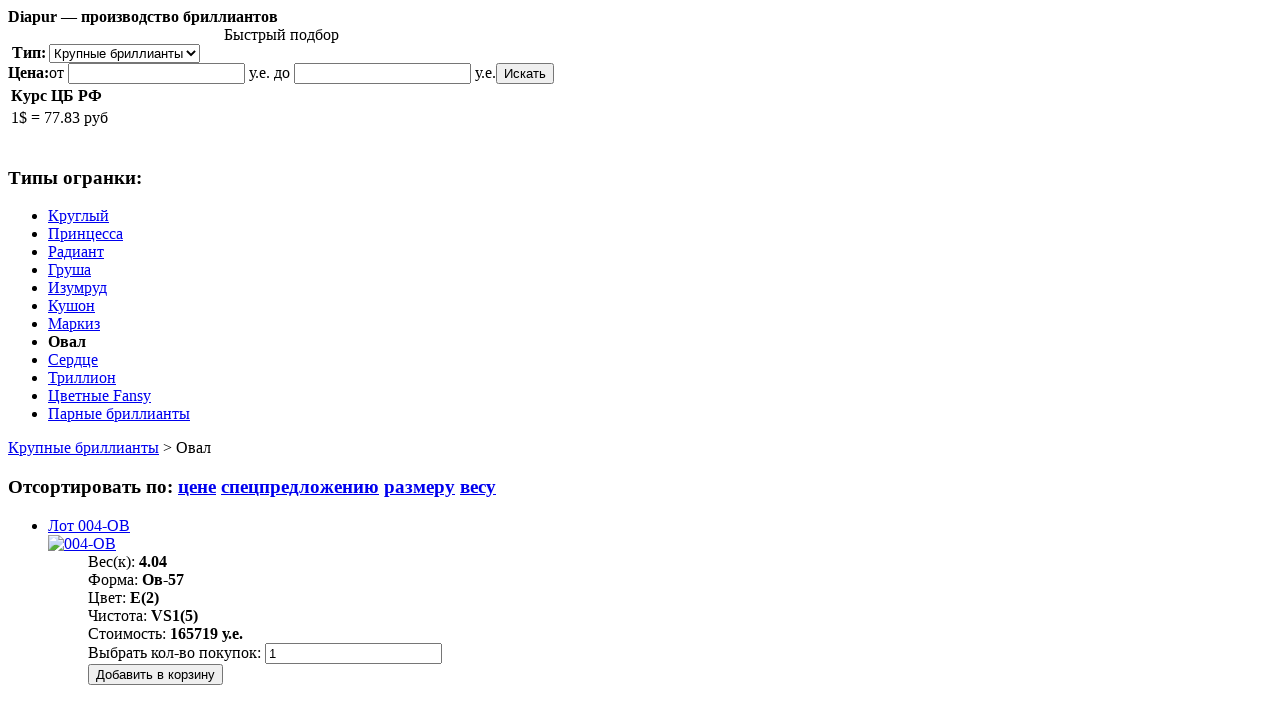

--- FILE ---
content_type: text/html; charset=windows-1251
request_url: http://www.diapur.ru/catalog/55/?sort=WEIGHT
body_size: 3484
content:
<!DOCTYPE html PUBLIC "-//W3C//DTD XHTML 1.0 Transitional//EN" "http://www.w3.org/TR/xhtml1/DTD/xhtml1-transitional.dtd">
<html xmlns="http://www.w3.org/1999/xhtml" xml:lang="ru">
<head>
<meta http-equiv="Content-Type" content="text/html; charset=windows-1251" />
<meta name="robots" content="index, follow" />
<link href="/bitrix/templates/.default/components/bitrix/menu/left/style.css?1247585765" type="text/css" rel="stylesheet" />
<link href="/bitrix/templates/.default/components/custom/currency.rates/rates/style.css?1259223560" type="text/css" rel="stylesheet" />
<link href="/bitrix/templates/.default/components/bitrix/menu/top/style.css?1247585765" type="text/css" rel="stylesheet" />
<link href="/bitrix/templates/inner/styles.css" type="text/css" rel="stylesheet" />
<link href="/bitrix/templates/inner/template_styles.css" type="text/css" rel="stylesheet" />

<title>Diapur | Овал</title>
<!--[if IE]><link href="/css/ie.css" rel="stylesheet" type="text/css" media="screen,projection" /><![endif]-->
<!--[if lt IE 7]><link href="/css/ielt7.css" rel="stylesheet" type="text/css" media="screen,projection" /><![endif]-->
<link href="/css/print.css" rel="stylesheet" type="text/css" media="print" />
<link href="/favicon.ico" type="image/x-icon" rel="shortcut icon" />
<link href="/favicon.ico" type="image/x-icon" rel="icon" />
<script type="text/javascript" src="/js/common.js"></script>
</head>
<body id="page-catalogue"  onload="nice();">
<div id="overall">
	<strong id="topper">Diapur &mdash; производство бриллиантов</strong>
	<div class="top">
	</div>
	<div class="content">
		<div class="txt">
<form id="selection"  name="arrFilter_s_form" action="/catalog_search/" method="get">
	<input type="hidden" name="sort" value="WEIGHT" /><input type="hidden"  name="arrFilter_s_ff[INCLUDE_SUBSECTIONS]" id="arrFilter_s_ff[INCLUDE_SUBSECTIONS]" value="Y" />
	<table cellpadding="0" cellspacing="0">
                  <caption>Быстрый подбор</caption>
					<tr>
						<th>Тип:</th>
						<td colspan="2">
							<select  name='arrFilter_s_ff[SECTION_ID]' id='arrFilter_s_ff[SECTION_ID]'  title="Выберите тип">
                                                                                                                <option value="46" >Крупные бриллианты</option>
                                                                                                                <option value="44" >Малые бриллианты</option>
                                                                                                                <option value="84" >Ювелирные изделия</option>
                                                        							</select>
						</td>
					</tr>
					<tr>
						<th>Цена:</th>
						<td>от <input type="text" value=""  name="arrFilter_s_cf[1][LEFT]" title="Не меньше чем (у.е.)" /> у.е. до  <input type="text"  value="" name="arrFilter_s_cf[1][RIGHT]" title="Не больше чем (у.е.)" /> у.е.</td>
			<td><button type="submit" title="Искать"><span>Искать</span></button><input type="hidden" name="set_filter" value="Y" /></td>
		</tr>
	</table>
</form>
<a href="/bitrix/rk.php?id=5&amp;goto=%2Factions" target="_self" ><img alt=""  title="" src="/upload/rk/5c0/kollage.jpg" width="727" height="152" border="0" /></a>
			<div class="hor3menu">
				

				
				<div class="clr"></div>
			</div>
			<noindex>
<table class="currency-list">
	<tr>
		<td colspan="3"><b>Курс ЦБ РФ</b></td>
	</tr>
		<tr>
		<td>1$</td>
		<td>=</td>
		<td>77.83 руб</td>
	</tr>
	</table>
</noindex><br />

			<h3>Типы огранки:</h3>
                        <ul id="diamondstypes">
	                     <li><a href="/catalog/51/">Круглый</a></li>
	                     <li><a href="/catalog/56/">Принцесса</a></li>
	                     <li><a href="/catalog/58/">Радиант</a></li>
	                     <li><a href="/catalog/53/">Груша</a></li>
	                     <li><a href="/catalog/57/">Изумруд</a></li>
	                     <li><a href="/catalog/95/">Кушон</a></li>
	                     <li><a href="/catalog/54/">Маркиз</a></li>
                             <li><strong>Овал</strong></li>
	                     <li><a href="/catalog/52/">Сердце</a></li>
	                     <li><a href="/catalog/96/">Триллион</a></li>
	                     <li><a href="/catalog/97/">Цветные Fansy</a></li>
	                     <li><a href="/catalog/59/">Парные бриллианты</a></li>
                         </ul><div class="crumbs"><a href="/catalog/46/" title="Крупные бриллианты">Крупные бриллианты</a>&nbsp;&gt;&nbsp;Овал</div>			<noindex><h3><span>Отсортировать по:</span> <a href="/catalog/55/">цене</a> <a href="?sort=SPECIALS">спецпредложению</a> <a href="?sort=SIZE">размеру</a> <a href="?sort=WEIGHT">весу</a></h3></noindex>

<div id="list">
<ul>					
		<li><form action='/catalog/55/index.php' method='post' >
<input type='hidden' name='id' value="719" />
<input type='hidden' name='action' value="ADD2BASKET" />
						<dl >
							<dt>
                                        <a href="/catalog/55/719/">Лот 004-ОВ<br />											
						<img border="0" src="/upload/iblock/955/oval.jpg" width="102" height="85" alt="004-ОВ" title="004-ОВ" />
						
         									</a>
                                        </dt>
													<dd>
Вес(к): <strong>4.04</strong></dd>
													<dd>
Форма: <strong>Ов-57</strong></dd>
													<dd>
Цвет: <strong>E(2)</strong></dd>
													<dd>
Чистота: <strong>VS1(5)</strong></dd>
												
						
												<dd class="pricedd">Стоимость: <strong>165719&nbsp;у.е.</strong></dd>
										                                                                <dd>Выбрать кол-во покупок: <input name='quantity' value='1' type="text"  title="Укажите количество покупок" /></dd>
				  <dd class="put2basket"><button type='submit'><span>Добавить в корзину</span></button></dd>
                              						
                						</dl>
                                     
					</form></li>

		
</ul>
	<br /></div>


			<div class="clr"></div>

			<hr/>
<noindex>			<dl id="basket">
				<dt><a href='/personal/cart/'>Моя корзина</a></dt>
	<dd>Ваша корзина пуста</dd>
					</dl>
</noindex>			<hr/>
			<hr/>
<noindex>
<form id="clubentry"  method="post" target="_top" action="/auth.php">
		<input type="hidden" name="backurl" value="/club/" />

		<input type="hidden" name="AUTH_FORM" value="Y" />
	<input type="hidden" name="TYPE" value="AUTH" />
	<!--<input type="hidden" name="Login" value="no_empty" />-->
				<table cellpadding="0" cellspacing="0">
					<caption>Вход в клуб Диапур</caption>
			<tr>
						<th>Логин:</th>
						<td>
				<input title="Ваш e-mail" type="text" name="USER_LOGIN" maxlength="50" value="" /></td>
			</tr>
			<tr>
						<th>Пароль:</th>
						<td>
				<input title="Ваш пароль" type="password" name="USER_PASSWORD" maxlength="50" /></td>
				<!--<td><input type="submit" name="Login" value="Войти" /></td>-->
                                <td><button type="submit" title="Вход"><span>Вход</span></button></td>
                        </tr>

	</table>
</form>

</noindex>		</div>
	</div>
	<hr/>
	<div class="more">
		<div class="txt">
			<a href="/" id="logo" title="Diapur &mdash; производство бриллиантов c 1996 года"><span>Diapur&nbsp;&mdash; </span>производство бриллиантов<span> c 1996 года</span></a>
			<dl id="phones">
				<dt>Телефоны в Москве</dt>
				<dd>8 (495) <strong>735 42 95</strong></dd>
				<dd>8 (495) <strong>735 42 96</strong></dd>
			</dl>
			<ul id="nav">
				<li id="home"><a href="/" title="Главная страница"><span>Главная страница</span></a></li>
				<li id="search"><a href="/search/" title="Поиск по сайту"><span>Поиск по сайту</span></a></li>
			</ul>
<ul >
<li><a href="/">Главная</a></li>		
			<li><a href="/catalog/46/" >Крупные бриллианты</a></li>
		
			<li><a href="/catalog/44/" >Малые бриллианты</a></li>
		
			<li><a href="/catalog/84/" >Ювелирные изделия</a></li>
		
			<li><a href="/j_designer/" >Ювелирный конструктор</a></li>
		
			<li><a href="/custom-made/" >Заказать бриллиант</a></li>
		

</ul>
			
<ul >
		
			<li><a href="/specials/" >Спецпредложения</a></li>
		
			<li><a href="/actions/" >Акции</a></li>
		
			<li><a href="/buy/" >Купим у вас</a></li>
		

</ul>
			
<ul >
		
			<li><a href="/information/" >Справочник</a></li>
		
			<li><a href="/where_to_buy/" >Где купить</a></li>
		
			<li><a href="/pay_deliver/" >Оплата и доставка</a></li>
		
			<li><a href="/guarantee/" >Гарантии</a></li>
		
			<li><a href="/club/" >Клуб Диапур</a></li>
		
			<li><a href="/about/company/" >О компании</a></li>
		

</ul>

			
		</div>
	</div>
	<div class="clear"></div>
</div>
<hr/>
<div id="bottom">
	<div class="content">
		<div class="txt">
			<div id="bottommenu"><div>
				
<ul >
<li><a href="/">Главная</a></li>		
			<li><a href="/catalog/46/" >Крупные бриллианты</a></li>
		
			<li><a href="/catalog/44/" >Малые бриллианты</a></li>
		
			<li><a href="/catalog/84/" >Ювелирные изделия</a></li>
		
			<li><a href="/j_designer/" >Ювелирный конструктор</a></li>
		
			<li><a href="/custom-made/" >Заказать бриллиант</a></li>
		

</ul>
				
<ul >
		
			<li><a href="/specials/" >Спецпредложения</a></li>
		
			<li><a href="/actions/" >Акции</a></li>
		
			<li><a href="/information/" >Справочник</a></li>
		
			<li><a href="/where_to_buy/" >Где купить</a></li>
		

</ul>
				
<ul >
		
			<li><a href="/pay_deliver/" >Оплата и доставка</a></li>
		
			<li><a href="/guarantee/" >Гарантии</a></li>
		
			<li><a href="/club/" >Клуб Диапур</a></li>
		
			<li><a href="/about/company/" >О компании</a></li>
		
			<li><a href="/search/" >Поиск</a></li>
		

</ul>
				
			</div></div>
			<hr/>
			<div id="copyright"><div>
				<p>&copy; 2004&ndash;2009 Diapur<br/>Все права защищены</p>
				<p>Сделано в&nbsp;<a href="http://www.prior.ru/" rel="colleague author">PRIOR</a></p>
			</div></div>
		</div>
	</div>
</div>
<!-- Yandex.Metrika -->
<script src="//mc.yandex.ru/resource/watch.js" type="text/javascript"></script>
<script type="text/javascript">
try { var yaCounter219627 = new Ya.Metrika(219627); } catch(e){}
</script>
<noscript><div style="position: absolute;"><img src="//mc.yandex.ru/watch/219627" alt="" /></div></noscript>
<!-- Yandex.Metrika -->
<script type="text/javascript">
    var gaJsHost = (("https:" == document.location.protocol) ? "https://ssl." : "http://www.");
    document.write(unescape("%3Cscript src='" + gaJsHost + "google-analytics.com/ga.js' type='text/javascript'%3E%3C/script%3E"));
    </script>
    <script type="text/javascript">
    try {
    var pageTracker = _gat._getTracker("UA-3749533-3");
    pageTracker._setDomainName(".diapur.ru");
    pageTracker._trackPageview();
    } catch(err) {}</script>
</body>
</html>

--- FILE ---
content_type: application/javascript
request_url: http://www.diapur.ru/js/common.js
body_size: 854
content:
function externalLinks() { 
	if (!document.getElementsByTagName) return; 
	var anchors = document.getElementsByTagName("a"); 
	for (var i=0; i<anchors.length; i++) { 
		var anchor = anchors[i]; 
		if (anchor.getAttribute("href") && anchor.getAttribute("rel") == "external") anchor.target = "_blank";
	} 
} 
window.onload = externalLinks;

function nice() {
	for (var num=0; num < document.getElementsByTagName('FORM').length; num++) {
		var form = document.getElementsByTagName('FORM')[num];
	  
		if(form.className.indexOf('nice')+1) return;
			form.className += ' nice';

		var checks = form.getElementsByTagName('label');
		var checksLnt = checks.length;
	  
		for(var i=0; i<checksLnt; i++)
		{
			var curr = checks[i];

			var box = curr.firstChild;
				box.className = 'lost';

			curr.className += box.type;
			curr.className += (box.checked) ? '-on' : '-off';

			box.onclick = function()
			{
				var label = this.parentNode;

				if(this.type == 'checkbox')
				{
					label.className = (label.className.indexOf('-on')+1) ? label.className.replace('-on','-off') : label.className.replace('-off','-on');
				}

				if(this.type == 'radio')
				{
					var siblings = label.parentNode.parentNode.getElementsByTagName('input');
					var siblingsLnt = siblings.length;

					for(var j=0; j<siblingsLnt; j++)
					{
						if(siblings[j].name == this.name) {
							var check = siblings[j].parentNode;
							check.className = check.className.replace('-on','-off');
						}
					}

					label.className = label.className.replace('-off','-on');
				}
			}
		}
	}
}

//-1//
//function dec(id) {
//	var fname = eval("document.getElementById('listtable').QUANTITY_"+id);
//	if(fname.value<0) fname.value = 0;
//	if(fname.value>0) fname.value -= 1;
//}
//+1//
//function inc(id){
//	var fname = eval("document.getElementById('listtable').QUANTITY_"+id);
//	if(fname.value<0) fname.value = 0;
//	fname.value = parseInt(fname.value) + 1;
//}

//-1//
function dec(id) {
	var fname = document.getElementById('QUANTITY_' + id);
	if(fname.value<0) fname.value = 0;
	if(fname.value>0) fname.value -= 1;
}
//+1//
function inc(id){
	var fname = document.getElementById('QUANTITY_' + id);
	if(fname.value<0) fname.value = 0;
	fname.value = parseInt(fname.value) + 1;
}

function show(obj) {
	if (document.getElementById(obj).style.display != 'block') document.getElementById(obj).style.display = 'block';
	else document.getElementById(obj).style.display = 'none';
}
function hide(obj) {
	if (document.getElementById(obj).style.display != 'none') document.getElementById(obj).style.display = 'none';
	else document.getElementById(obj).style.display = 'block';
}